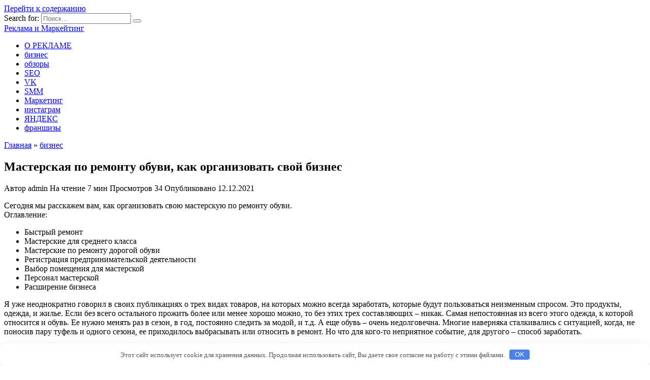

--- FILE ---
content_type: text/html; charset=UTF-8
request_url: https://www.webplatezhi.ru/biznes/masterskaia-po-remonty-obyvi-kak-organizovat-svoi-biznes.html
body_size: 44652
content:
<!doctype html>
<html lang="ru-RU"
	prefix="og: https://ogp.me/ns#" >
<head>
	<meta charset="UTF-8">
	<meta name="viewport" content="width=device-width, initial-scale=1">

	<title>Мастерская по ремонту обуви, как организовать свой бизнес | Реклама и Маркейтинг</title>

		<!-- All in One SEO 4.0.18 -->
		<link rel="canonical" href="https://www.webplatezhi.ru/biznes/masterskaia-po-remonty-obyvi-kak-organizovat-svoi-biznes.html" />
		<meta property="og:site_name" content="Реклама и Маркейтинг |" />
		<meta property="og:type" content="article" />
		<meta property="og:title" content="Мастерская по ремонту обуви, как организовать свой бизнес | Реклама и Маркейтинг" />
		<meta property="og:url" content="https://www.webplatezhi.ru/biznes/masterskaia-po-remonty-obyvi-kak-organizovat-svoi-biznes.html" />
		<meta property="article:published_time" content="2021-12-12T11:02:34Z" />
		<meta property="article:modified_time" content="2021-12-12T11:02:34Z" />
		<meta property="twitter:card" content="summary" />
		<meta property="twitter:domain" content="www.webplatezhi.ru" />
		<meta property="twitter:title" content="Мастерская по ремонту обуви, как организовать свой бизнес | Реклама и Маркейтинг" />
		<!-- All in One SEO -->

<link rel='dns-prefetch' href='//fonts.googleapis.com' />
<link rel='dns-prefetch' href='//s.w.org' />
<link rel='stylesheet' id='wp-block-library-css'  href='https://www.webplatezhi.ru/wp-includes/css/dist/block-library/style.min.css'  media='all' />
<style id='wp-block-library-theme-inline-css' type='text/css'>
#start-resizable-editor-section{display:none}.wp-block-audio figcaption{color:#555;font-size:13px;text-align:center}.is-dark-theme .wp-block-audio figcaption{color:hsla(0,0%,100%,.65)}.wp-block-code{font-family:Menlo,Consolas,monaco,monospace;color:#1e1e1e;padding:.8em 1em;border:1px solid #ddd;border-radius:4px}.wp-block-embed figcaption{color:#555;font-size:13px;text-align:center}.is-dark-theme .wp-block-embed figcaption{color:hsla(0,0%,100%,.65)}.blocks-gallery-caption{color:#555;font-size:13px;text-align:center}.is-dark-theme .blocks-gallery-caption{color:hsla(0,0%,100%,.65)}.wp-block-image figcaption{color:#555;font-size:13px;text-align:center}.is-dark-theme .wp-block-image figcaption{color:hsla(0,0%,100%,.65)}.wp-block-pullquote{border-top:4px solid;border-bottom:4px solid;margin-bottom:1.75em;color:currentColor}.wp-block-pullquote__citation,.wp-block-pullquote cite,.wp-block-pullquote footer{color:currentColor;text-transform:uppercase;font-size:.8125em;font-style:normal}.wp-block-quote{border-left:.25em solid;margin:0 0 1.75em;padding-left:1em}.wp-block-quote cite,.wp-block-quote footer{color:currentColor;font-size:.8125em;position:relative;font-style:normal}.wp-block-quote.has-text-align-right{border-left:none;border-right:.25em solid;padding-left:0;padding-right:1em}.wp-block-quote.has-text-align-center{border:none;padding-left:0}.wp-block-quote.is-large,.wp-block-quote.is-style-large{border:none}.wp-block-search .wp-block-search__label{font-weight:700}.wp-block-group.has-background{padding:1.25em 2.375em;margin-top:0;margin-bottom:0}.wp-block-separator{border:none;border-bottom:2px solid;margin-left:auto;margin-right:auto;opacity:.4}.wp-block-separator:not(.is-style-wide):not(.is-style-dots){width:100px}.wp-block-separator.has-background:not(.is-style-dots){border-bottom:none;height:1px}.wp-block-separator.has-background:not(.is-style-wide):not(.is-style-dots){height:2px}.wp-block-table thead{border-bottom:3px solid}.wp-block-table tfoot{border-top:3px solid}.wp-block-table td,.wp-block-table th{padding:.5em;border:1px solid;word-break:normal}.wp-block-table figcaption{color:#555;font-size:13px;text-align:center}.is-dark-theme .wp-block-table figcaption{color:hsla(0,0%,100%,.65)}.wp-block-video figcaption{color:#555;font-size:13px;text-align:center}.is-dark-theme .wp-block-video figcaption{color:hsla(0,0%,100%,.65)}.wp-block-template-part.has-background{padding:1.25em 2.375em;margin-top:0;margin-bottom:0}#end-resizable-editor-section{display:none}
</style>
<link rel='stylesheet' id='google-fonts-css'  href='https://fonts.googleapis.com/css?family=Montserrat%3A400%2C400i%2C700&#038;subset=cyrillic&#038;display=swap'  media='all' />
<link rel='stylesheet' id='reboot-style-css'  href='https://www.webplatezhi.ru/wp-content/themes/reboot/assets/css/style.min.css'  media='all' />
<script  src='https://www.webplatezhi.ru/wp-includes/js/jquery/jquery.min.js' id='jquery-core-js'></script>
<script  src='https://www.webplatezhi.ru/wp-includes/js/jquery/jquery-migrate.min.js' id='jquery-migrate-js'></script>
<style>.pseudo-clearfy-link { color: #008acf; cursor: pointer;}.pseudo-clearfy-link:hover { text-decoration: none;}</style><link rel="preload" href="https://www.webplatezhi.ru/wp-content/themes/reboot/assets/fonts/wpshop-core.ttf" as="font" crossorigin><link rel="icon" href="https://www.webplatezhi.ru/wp-content/uploads/2021/03/marketing.png" sizes="32x32" />
<link rel="icon" href="https://www.webplatezhi.ru/wp-content/uploads/2021/03/marketing.png" sizes="192x192" />
<link rel="apple-touch-icon" href="https://www.webplatezhi.ru/wp-content/uploads/2021/03/marketing.png" />
<meta name="msapplication-TileImage" content="https://www.webplatezhi.ru/wp-content/uploads/2021/03/marketing.png" />
<style>.clearfy-cookie { position:fixed; left:0; right:0; bottom:0; padding:12px; color:#555555; background:#ffffff; box-shadow:0 3px 20px -5px rgba(41, 44, 56, 0.2); z-index:9999; font-size: 13px; border-radius: 12px; transition: .3s; }.clearfy-cookie--left { left: 20px; bottom: 20px; right: auto; max-width: 400px; margin-right: 20px; }.clearfy-cookie--right { left: auto; bottom: 20px; right: 20px; max-width: 400px; margin-left: 20px; }.clearfy-cookie.clearfy-cookie-hide { transform: translateY(150%) translateZ(0); opacity: 0; }.clearfy-cookie-container { max-width:1170px; margin:0 auto; text-align:center; }.clearfy-cookie-accept { background:#4b81e8; color:#fff; border:0; padding:.2em .8em; margin: 0 0 0 .5em; font-size: 13px; border-radius: 4px; cursor: pointer; }.clearfy-cookie-accept:hover,.clearfy-cookie-accept:focus { opacity: .9; }</style>    </head>

<body class="post-template-default single single-post postid-12330 single-format-standard wp-embed-responsive sidebar-right">



<div id="page" class="site">
    <a class="skip-link screen-reader-text" href="#content"><!--noindex-->Перейти к содержанию<!--/noindex--></a>

    <div class="search-screen-overlay js-search-screen-overlay"></div>
    <div class="search-screen js-search-screen">
        
<form role="search" method="get" class="search-form" action="https://www.webplatezhi.ru/">
    <label>
        <span class="screen-reader-text"><!--noindex-->Search for:<!--/noindex--></span>
        <input type="search" class="search-field" placeholder="Поиск…" value="" name="s">
    </label>
    <button type="submit" class="search-submit"></button>
</form>    </div>

    

<header id="masthead" class="site-header full" itemscope itemtype="http://schema.org/WPHeader">
    <div class="site-header-inner fixed">

        <div class="humburger js-humburger"><span></span><span></span><span></span></div>

        
<div class="site-branding">

    <div class="site-branding__body"><div class="site-title"><a href="https://www.webplatezhi.ru/">Реклама и Маркейтинг</a></div></div></div><!-- .site-branding -->                <div class="header-search">
                    <span class="search-icon js-search-icon"></span>
                </div>
            
    </div>
</header><!-- #masthead -->



    
    
    <nav id="site-navigation" class="main-navigation fixed" itemscope itemtype="http://schema.org/SiteNavigationElement">
        <div class="main-navigation-inner full">
            <div class="menu-menu-1-container"><ul id="header_menu" class="menu"><li id="menu-item-10" class="menu-item menu-item-type-taxonomy menu-item-object-category menu-item-10"><a href="https://www.webplatezhi.ru/o-reklame">О РЕКЛАМЕ</a></li>
<li id="menu-item-11648" class="menu-item menu-item-type-taxonomy menu-item-object-category current-post-ancestor current-menu-parent current-post-parent menu-item-11648"><a href="https://www.webplatezhi.ru/biznes">бизнес</a></li>
<li id="menu-item-11649" class="menu-item menu-item-type-taxonomy menu-item-object-category menu-item-11649"><a href="https://www.webplatezhi.ru/obzori">обзоры</a></li>
<li id="menu-item-11650" class="menu-item menu-item-type-taxonomy menu-item-object-category menu-item-11650"><a href="https://www.webplatezhi.ru/seo">SEO</a></li>
<li id="menu-item-11651" class="menu-item menu-item-type-taxonomy menu-item-object-category menu-item-11651"><a href="https://www.webplatezhi.ru/vk">VK</a></li>
<li id="menu-item-11652" class="menu-item menu-item-type-taxonomy menu-item-object-category menu-item-11652"><a href="https://www.webplatezhi.ru/smm">SMM</a></li>
<li id="menu-item-11653" class="menu-item menu-item-type-taxonomy menu-item-object-category menu-item-11653"><a href="https://www.webplatezhi.ru/marketing">Маркетинг</a></li>
<li id="menu-item-11654" class="menu-item menu-item-type-taxonomy menu-item-object-category menu-item-11654"><a href="https://www.webplatezhi.ru/instagram">инстаграм</a></li>
<li id="menu-item-11655" class="menu-item menu-item-type-taxonomy menu-item-object-category menu-item-11655"><a href="https://www.webplatezhi.ru/yandeks">ЯНДЕКС</a></li>
<li id="menu-item-12633" class="menu-item menu-item-type-taxonomy menu-item-object-category menu-item-12633"><a href="https://www.webplatezhi.ru/franshizy">франшизы</a></li>
</ul></div>        </div>
    </nav><!-- #site-navigation -->

    

    <div class="mobile-menu-placeholder js-mobile-menu-placeholder"></div>
    
	
    <div id="content" class="site-content fixed">

        
        <div class="site-content-inner">
    
        
        <div id="primary" class="content-area" itemscope itemtype="http://schema.org/Article">
            <main id="main" class="site-main article-card">

                
<article id="post-12330" class="article-post post-12330 post type-post status-publish format-standard  category-biznes">

    
        <div class="breadcrumb" itemscope itemtype="http://schema.org/BreadcrumbList"><span class="breadcrumb-item" itemprop="itemListElement" itemscope itemtype="http://schema.org/ListItem"><a href="https://www.webplatezhi.ru/" itemprop="item"><span itemprop="name">Главная</span></a><meta itemprop="position" content="0"></span> <span class="breadcrumb-separator">»</span> <span class="breadcrumb-item" itemprop="itemListElement" itemscope itemtype="http://schema.org/ListItem"><a href="https://www.webplatezhi.ru/biznes" itemprop="item"><span itemprop="name">бизнес</span></a><meta itemprop="position" content="1"></span></div>
                                <h1 class="entry-title" itemprop="headline">Мастерская по ремонту обуви, как организовать свой бизнес</h1>
                    
        
        
    
            <div class="entry-meta">
            <span class="entry-author"><span class="entry-label">Автор</span> <span itemprop="author">admin</span></span>            <span class="entry-time"><span class="entry-label">На чтение</span> 7 мин</span>            <span class="entry-views"><span class="entry-label">Просмотров</span> <span class="js-views-count" data-post_id="12330">34</span></span>                        <span class="entry-date"><span class="entry-label">Опубликовано</span> <time itemprop="datePublished" datetime="2021-12-12">12.12.2021</time></span>
                    </div>
    
    
    <div class="entry-content" itemprop="articleBody">
        <p>Сегодня мы расскажем вам, как организовать свою мастерскую по ремонту обуви.<br /> Оглавление: </p>
<ul class="contents">
<li class="top"> 				 					Быстрый ремонт 				 			</li>
<li class="top"> 				 					Мастерские для среднего класса 				 			</li>
<li class="top"> 				 					Мастерские по ремонту дорогой обуви 				 			</li>
<li class="top"> 				 					Регистрация предпринимательской деятельности 				 			</li>
<li class="top"> 				 					Выбор помещения для <span id="more-12330"></span>мастерской 				 			</li>
<li class="top"> 				 					Персонал мастерской 				 			</li>
<li class="top"> 				 					Расширение бизнеса 				 			</li>
</ul>
<p> Я уже неоднократно говорил в своих публикациях о трех видах товаров, на которых можно всегда заработать, которые будут пользоваться неизменным спросом. Это продукты, одежда, и жилье. Если без всего остального прожить более или менее хорошо можно, то без этих трех составляющих – никак. Самая непостоянная из всего этого одежда, к которой относится и обувь. Ее нужно менять раз в сезон, в год, постоянно следить за модой, и т.д. А еще обувь – очень недолговечна. Многие наверняка сталкивались с ситуацией, когда, не поносив пару туфель и одного сезона, ее приходилось выбрасывать или относить в ремонт. Но что для кого-то неприятное событие, для другого – способ заработать.  </p>
<p>По оценкам экспертов оборот рынка ремонта обуви в России составляет от трехсот до четырехсот миллионов долларов в год. Вот и подумайте, почему бы не урвать от этого «пирога» свой кусочек? По статистике ремонта в первый же сезон требует каждая десятая пара обуви, во второй сезон – каждая пятая. А теперь подсчитайте, сколько жителей в вашем городе, и сколько действующих мастерских по ремонту обуви, и вы поймете, что это «поле» для предпринимательской деятельности практически «не пахано». </p>
<p>Кстати, вопреки расхожему мнению, обувь чаще всего предпочитают именно ремонтировать, а не выбрасывать. Во-первых, человек привязывается к своей одежде, у него появляются «любимые» туфли, кроссовки, сапоги, которые и носить «удобнее», и они всегда «к лицу», то есть к ноге. Избавляются в основном от обуви, приобретенной на распродажах за «смешную» сумму. Посудите сами, что выгоднее починить каблук у зимних сапог за две-три тысячи рублей, или приобрести новые за десять-пятнадцать тысяч? Причем обращаются к услугам обувных мастеров абсолютно все слои населения. Именно поэтому мастерская по ремонту обуви – это стабильный доход при самых минимальных вложениях в любой сезон. Всего различают три типа мастерских по ремонту обуви. к оглавлению ↑ </p>
<div class="table-of-contents open"><div class="table-of-contents__header"><span class="table-of-contents__hide js-table-of-contents-hide">Содержание</span></div><ol class="table-of-contents__list js-table-of-contents-list">
<li class="level-1"><a href="#bystryj-remont">Быстрый ремонт</a></li><li class="level-1"><a href="#masterskie-dlya-srednego-klassa">Мастерские для среднего класса</a></li><li class="level-1"><a href="#masterskie-po-remontu-dorogoj-obuvi">Мастерские по ремонту дорогой обуви</a></li><li class="level-1"><a href="#registratsiya-predprinimatelskoj-deyatelnosti">Регистрация предпринимательской деятельности</a></li><li class="level-1"><a href="#vybor-pomeshheniya-dlya-masterskoj">Выбор помещения для мастерской</a></li><li class="level-1"><a href="#personal-masterskoj">Персонал мастерской</a></li><li class="level-1"><a href="#rasshirenie-biznesa">Расширение бизнеса</a></li></ol></div><h2 id="bystryj-remont" >Быстрый ремонт</h2>
<p>Такие обувные мастерские оказывают услуги по быстрому ремонту обуви, занимают небольшое производственное помещение (как правило, это от пяти до десяти квадратных метров арендованной площади), и используют в своей работе минимальный набор инструментов и обувных станков. Услуги таких мастерских пользуются широким спросом у людей с низким и средним уровнем дохода. Перечень работ, выполняемых в таком заведении невелик: </p>
<ul>
<li>Замена и ремонт набоек.</li>
<li>Замена и ремонт супинаторов.</li>
<li>Замена и ремонт каблуков.</li>
<li>Замена и восстановление подошвы.</li>
<li>Замена и ремонт замков и молний.</li>
<li>Прошив, подшив, и покраска обуви.</li>
<li>Замена стелек.</li>
</ul>
<p><p>Чаще всего владельцы обувных мастерских этого класса арендуют место в крупных торговых центрах, гипермаркетах, или имеют собственный кисок просто на оживленной улице. Как правило, в такой мастерской работает всего один человек – ее владелец. Обслуживая в день до двадцати человек, при средней цене за ремонт в двести-триста рублей, можно за вычетом затрат на расходные материалы, обеспечить себе ежедневный доход в три-пять тысяч рублей. Кстати, обучиться ремонту обуви в достаточной степени, чтобы открыть свою собственную мастерскую, можно всего за месяц. к оглавлению ↑ </p>
<h2 id="masterskie-dlya-srednego-klassa" >Мастерские для среднего класса</h2>
<p>Перечень услуг, предоставляемых мастерской по ремонту обуви для людей со средним уровнем дохода значительно шире. Здесь могут полностью перебрать обувь, заменить отдельные части (мысок, голенище, и т.д.), растянуть обувь. Кроме этого здесь же можно сшить обувь на заказ. Все это требует наличия специального оборудования, поэтому такие предприятия занимают большую площадь – от тридцати квадратных метров. Количество работающего персонала – от двух до пяти человек. </p>
<p>Ежедневно мастерская по ремонту обуви такого уровня может обслуживать до сорока клиентов. Если брать среднюю цену услуги пятьсот рублей (не считая заказов на пошив обуви), то за вычетом стоимости расходных материалов, прибыль за один день может достигать пятнадцати тысяч рублей. </p>
<p> к оглавлению ↑ </p>
<h2 id="masterskie-po-remontu-dorogoj-obuvi" >Мастерские по ремонту дорогой обуви</h2>
<p>Клиентов, обращающихся в подобные мастерские, немного. Но всего несколько заказов в неделю могут окупить и содержание помещения, и принести неплохой доход. Ремонтировать дорогую обувь можно доверить только мастерам высокой квалификации, и только на специальном дорогостоящем оборудовании. Несмотря на высокую рентабельность такого предприятия, существует большая вероятность отсутствия клиентов, или их малое количество. Именно по этим причинам обувных цехов для vip-клиентов совсем немного. </p>
<p>Несмотря на различные категории клиентов проблемы в вопросе как открыть мастерскую по ремонту обуви любого уровня, одинаковы. к оглавлению ↑ </p>
<h2 id="registratsiya-predprinimatelskoj-deyatelnosti" >Регистрация предпринимательской деятельности</h2>
<p>Я уже писал о том, какие критерии нужно учитывать при определении формы ведения бизнеса, как зарегистрировать свое предприятие, и какая система налогообложения будет предпочтительней для вашего будущего предприятия. Так как клиенты мастерской будут расплачиваться за выполненную работу наличными деньгами, то обязательно нужно иметь в мастерской контрольно-кассовую технику, либо бланки строгой отчетности. Но в первую очередь, перед началом любого дела нужно составить бизнес-план. О том, как это сделать, можно почитать здесь. </p>
<p>После того, как пакет необходимых документов для регистрации своего предприятия будет собран, нужно получить соответствующие разрешения в санэпидемстанции, Роспотребнадзоре, в пожарной службе. </p>
<p> к оглавлению ↑ </p>
<h2 id="vybor-pomeshheniya-dlya-masterskoj" >Выбор помещения для мастерской</h2>
<p>О том, где установить мастерскую по быстрому ремонту обуви, я уже рассказал. Для других типов мастерских важно расположение в местах большой проходимости людей: цокольные и подвальные помещения домов первой линии, рынки, поблизости от обувных магазинов. Требующий внимания фактор &#8211; надежное электроснабжение для того, чтобы обеспечить бесперебойную работу обувных станков. Помещение нужно разделить на две зоны: приемки заказов и выдачи отремонтированной обуви, и производственное помещение. к оглавлению ↑ </p>
<h2 id="personal-masterskoj" >Персонал мастерской</h2>
<p>Профессия обувного мастера сейчас довольно редкая. Как правило, такой специальности редко идут учиться осознанно, приобретая навыки с жизненным опытом. Но в любом случае, если вы собираетесь открывать мастерскую по ремонту обуви, штат из нескольких человек вам потребуется. Опыт работы значения не имеет. Если вы даже лично не имеете представления о ремонте обуви, вам нужно найти всего одного мастера, который обучит остальных. Такого профессионала можно найти по объявлениям в СМИ, обратившись в службу занятости населения, через знакомых, либо (самое нечестное!), переманив из другой мастерской. </p>
<p> к оглавлению ↑ </p>
<h2 id="rasshirenie-biznesa" >Расширение бизнеса</h2>
<p>Предположим, что вы открыли свою мастерскую по ремонту обуви, и дела у вас идут отлично (другого и быть не может). Теперь можно подумать и о развитии дела. Особенно хорошо это применимо к мастерским быстрого ремонта. Их мобильность, небольшое количество оборудования, часто умещающееся в одной сумке, малая требуемая площадь для начала деятельности – позволяет открыть, или, если дело не пойдет – свернуть точку по ремонту обуви буквально за один день. </p>
<p>При достаточном притоке клиентов (это зависит от проведенной вами рекламной кампании), умелом использовании различных маркетинговых ходов (проведение акций, наработка клиентской базы, наличии собственного сайта, и т.д.), и (самое главное!) горячем желании с вашей стороны ваше предприятие за год-два может вырасти в целую сеть обувных мастерских. Удачного вам бизнеса! </p>
<p><strong>Советы по организации обувной мастерской от успешного предпринимателя</strong> <iframe loading="lazy" width="560" height="315" src="//www.youtube.com/embed/Kralh4JgFZk" frameborder="0" allowfullscreen></iframe>  </p>
<p> Источник: <noindex><a href="http://business-poisk.com/masterskaya-po-remontu-obuvi.html" target="_blank" rel="nofollow noopener">business-poisk.com</a></noindex></p>    </div><!-- .entry-content -->

</article>






    <div class="rating-box">
        <div class="rating-box__header">Оцените статью</div>
		<div class="wp-star-rating js-star-rating star-rating--score-0" data-post-id="12330" data-rating-count="0" data-rating-sum="0" data-rating-value="0"><span class="star-rating-item js-star-rating-item" data-score="1"><svg aria-hidden="true" role="img" xmlns="http://www.w3.org/2000/svg" viewBox="0 0 576 512" class="i-ico"><path fill="currentColor" d="M259.3 17.8L194 150.2 47.9 171.5c-26.2 3.8-36.7 36.1-17.7 54.6l105.7 103-25 145.5c-4.5 26.3 23.2 46 46.4 33.7L288 439.6l130.7 68.7c23.2 12.2 50.9-7.4 46.4-33.7l-25-145.5 105.7-103c19-18.5 8.5-50.8-17.7-54.6L382 150.2 316.7 17.8c-11.7-23.6-45.6-23.9-57.4 0z" class="ico-star"></path></svg></span><span class="star-rating-item js-star-rating-item" data-score="2"><svg aria-hidden="true" role="img" xmlns="http://www.w3.org/2000/svg" viewBox="0 0 576 512" class="i-ico"><path fill="currentColor" d="M259.3 17.8L194 150.2 47.9 171.5c-26.2 3.8-36.7 36.1-17.7 54.6l105.7 103-25 145.5c-4.5 26.3 23.2 46 46.4 33.7L288 439.6l130.7 68.7c23.2 12.2 50.9-7.4 46.4-33.7l-25-145.5 105.7-103c19-18.5 8.5-50.8-17.7-54.6L382 150.2 316.7 17.8c-11.7-23.6-45.6-23.9-57.4 0z" class="ico-star"></path></svg></span><span class="star-rating-item js-star-rating-item" data-score="3"><svg aria-hidden="true" role="img" xmlns="http://www.w3.org/2000/svg" viewBox="0 0 576 512" class="i-ico"><path fill="currentColor" d="M259.3 17.8L194 150.2 47.9 171.5c-26.2 3.8-36.7 36.1-17.7 54.6l105.7 103-25 145.5c-4.5 26.3 23.2 46 46.4 33.7L288 439.6l130.7 68.7c23.2 12.2 50.9-7.4 46.4-33.7l-25-145.5 105.7-103c19-18.5 8.5-50.8-17.7-54.6L382 150.2 316.7 17.8c-11.7-23.6-45.6-23.9-57.4 0z" class="ico-star"></path></svg></span><span class="star-rating-item js-star-rating-item" data-score="4"><svg aria-hidden="true" role="img" xmlns="http://www.w3.org/2000/svg" viewBox="0 0 576 512" class="i-ico"><path fill="currentColor" d="M259.3 17.8L194 150.2 47.9 171.5c-26.2 3.8-36.7 36.1-17.7 54.6l105.7 103-25 145.5c-4.5 26.3 23.2 46 46.4 33.7L288 439.6l130.7 68.7c23.2 12.2 50.9-7.4 46.4-33.7l-25-145.5 105.7-103c19-18.5 8.5-50.8-17.7-54.6L382 150.2 316.7 17.8c-11.7-23.6-45.6-23.9-57.4 0z" class="ico-star"></path></svg></span><span class="star-rating-item js-star-rating-item" data-score="5"><svg aria-hidden="true" role="img" xmlns="http://www.w3.org/2000/svg" viewBox="0 0 576 512" class="i-ico"><path fill="currentColor" d="M259.3 17.8L194 150.2 47.9 171.5c-26.2 3.8-36.7 36.1-17.7 54.6l105.7 103-25 145.5c-4.5 26.3 23.2 46 46.4 33.7L288 439.6l130.7 68.7c23.2 12.2 50.9-7.4 46.4-33.7l-25-145.5 105.7-103c19-18.5 8.5-50.8-17.7-54.6L382 150.2 316.7 17.8c-11.7-23.6-45.6-23.9-57.4 0z" class="ico-star"></path></svg></span></div>    </div>


    <div class="entry-social">
		
        		<div class="social-buttons"><span class="social-button social-button--vkontakte" data-social="vkontakte" data-image=""></span><span class="social-button social-button--facebook" data-social="facebook"></span><span class="social-button social-button--telegram" data-social="telegram"></span><span class="social-button social-button--odnoklassniki" data-social="odnoklassniki"></span><span class="social-button social-button--twitter" data-social="twitter"></span><span class="social-button social-button--sms" data-social="sms"></span><span class="social-button social-button--whatsapp" data-social="whatsapp"></span></div>            </div>





<meta itemscope itemprop="mainEntityOfPage" itemType="https://schema.org/WebPage" itemid="https://www.webplatezhi.ru/biznes/masterskaia-po-remonty-obyvi-kak-organizovat-svoi-biznes.html" content="Мастерская по ремонту обуви, как организовать свой бизнес">
    <meta itemprop="dateModified" content="2021-12-12">
<div itemprop="publisher" itemscope itemtype="https://schema.org/Organization" style="display: none;"><meta itemprop="name" content="Реклама и Маркейтинг"><meta itemprop="telephone" content="Реклама и Маркейтинг"><meta itemprop="address" content="https://www.webplatezhi.ru"></div>
<div id="comments" class="comments-area">

    	<div id="respond" class="comment-respond">
		<div id="reply-title" class="comment-reply-title">Добавить комментарий <small><a rel="nofollow" id="cancel-comment-reply-link" href="/biznes/masterskaia-po-remonty-obyvi-kak-organizovat-svoi-biznes.html#respond" style="display:none;">Отменить ответ</a></small></div><p class="must-log-in">Для отправки комментария вам необходимо <a href="https://www.webplatezhi.ru/wp-login.php?redirect_to=https%3A%2F%2Fwww.webplatezhi.ru%2Fbiznes%2Fmasterskaia-po-remonty-obyvi-kak-organizovat-svoi-biznes.html">авторизоваться</a>.</p>	</div><!-- #respond -->
	

    
</div><!-- #comments -->

            </main><!-- #main -->
        </div><!-- #primary -->

        
<aside id="secondary" class="widget-area" itemscope itemtype="http://schema.org/WPSideBar">
    <div class="sticky-sidebar js-sticky-sidebar">

        
        <div id="categories-2" class="widget widget_categories"><div class="widget-header">Рубрики</div>
			<ul>
					<li class="cat-item cat-item-23"><a href="https://www.webplatezhi.ru/seo">SEO</a>
</li>
	<li class="cat-item cat-item-20"><a href="https://www.webplatezhi.ru/smm">SMM</a>
</li>
	<li class="cat-item cat-item-19"><a href="https://www.webplatezhi.ru/vk">VK</a>
</li>
	<li class="cat-item cat-item-22"><a href="https://www.webplatezhi.ru/biznes">бизнес</a>
</li>
	<li class="cat-item cat-item-1"><a href="https://www.webplatezhi.ru/instagram">инстаграм</a>
</li>
	<li class="cat-item cat-item-11"><a href="https://www.webplatezhi.ru/marketing">Маркетинг</a>
</li>
	<li class="cat-item cat-item-3"><a href="https://www.webplatezhi.ru/new-games">новинки игр</a>
</li>
	<li class="cat-item cat-item-2"><a href="https://www.webplatezhi.ru/novosti">новости</a>
</li>
	<li class="cat-item cat-item-6"><a href="https://www.webplatezhi.ru/o-reklame">О РЕКЛАМЕ</a>
</li>
	<li class="cat-item cat-item-7"><a href="https://www.webplatezhi.ru/obzori">обзоры</a>
</li>
	<li class="cat-item cat-item-4"><a href="https://www.webplatezhi.ru/ojidaemie-igry">ожидаемые игры</a>
</li>
	<li class="cat-item cat-item-24"><a href="https://www.webplatezhi.ru/franshizy">франшизы</a>
</li>
	<li class="cat-item cat-item-21"><a href="https://www.webplatezhi.ru/yandeks">ЯНДЕКС</a>
</li>
			</ul>

			</div><div id="execphp-6" class="widget widget_execphp">			<div class="execphpwidget"><p><!--20244a59--><!--20244a59--><script async="async" src="https://w.uptolike.com/widgets/v1/zp.js?pid=lfff7f1c2f54a4c9f07dbf4dc86ed3036eaa267db1" type="text/javascript"></script></p>
</div>
		</div>
		<div id="recent-posts-2" class="widget widget_recent_entries">
		<div class="widget-header">Свежие записи</div>
		<ul>
											<li>
					<a href="https://www.webplatezhi.ru/novosti/kollaby-v-yappy-pozvoliaut-spet-so-zvezdoi.html">Коллабы в Yappy позволяют спеть со звездой</a>
									</li>
											<li>
					<a href="https://www.webplatezhi.ru/novosti/v-pomore-perezagryziat-programmy-besplatnoi-diagnostiki-naseleniia.html">В Поморье «перезагрузят» программу бесплатной диагностики населения</a>
									</li>
											<li>
					<a href="https://www.webplatezhi.ru/novosti/predlojeniia-ekspertov-narodnogo-fronta-voshli-v-gid-po-antikrizisnym-meram-podderjki-biznesa-v-moskve.html">Предложения экспертов Народного фронта вошли в гид по антикризисным мерам поддержки бизнеса в Москве</a>
									</li>
											<li>
					<a href="https://www.webplatezhi.ru/novosti/kto-stal-zamyrchatelnym-chelovekom-goda.html">Кто стал замурчательным человеком года?</a>
									</li>
											<li>
					<a href="https://www.webplatezhi.ru/novosti/na-zavode-dvigatelei-kamaza-rasshiriaut-proizvodstvo-korobok-peremennyh-peredach.html">На заводе двигателей «КАМАЗа» расширяют производство коробок переменных передач</a>
									</li>
					</ul>

		</div><div id="execphp-4" class="widget widget_execphp">			<div class="execphpwidget"><p><center><!--4313ed51--><!--4313ed51--><script async="async" src="https://w.uptolike.com/widgets/v1/zp.js?pid=tlff7f1c2f54a4c9f07dbf4dc86ed3036eaa267db1" type="text/javascript"></script></center></p>
</div>
		</div>
        
    </div>
</aside><!-- #secondary -->

    
    <div id="related-posts" class="related-posts fixed"><div class="related-posts__header">Вам также может понравиться</div><div class="post-cards post-cards--vertical">
<div class="post-card post-card--related post-card--thumbnail-no">
    <div class="post-card__title"><a href="https://www.webplatezhi.ru/biznes/test-prodat-rychky-na-sobesedovanii.html">Тест продать ручку на собеседовании</a></div><div class="post-card__description">Как продать ручку на собеседовании: 7 шагов Людям</div><div class="post-card__meta"><span class="post-card__comments">0</span><span class="post-card__views">106</span></div>
</div>

<div class="post-card post-card--related post-card--thumbnail-no">
    <div class="post-card__title"><a href="https://www.webplatezhi.ru/biznes/test-uristy-na-sobesedovanii-s-otvetami.html">Тест юристу на собеседовании с ответами</a></div><div class="post-card__description">Устроиться юристом: каких вопросов ждать кандидатам</div><div class="post-card__meta"><span class="post-card__comments">0</span><span class="post-card__views">81</span></div>
</div>

<div class="post-card post-card--related post-card--thumbnail-no">
    <div class="post-card__title"><a href="https://www.webplatezhi.ru/biznes/testirovanie-na-angliiskom-iazyke-na-sobesedovanii.html">Тестирование на английском языке на собеседовании</a></div><div class="post-card__description">Собеседование на английском языке — вопросы и ответы</div><div class="post-card__meta"><span class="post-card__comments">0</span><span class="post-card__views">100</span></div>
</div>

<div class="post-card post-card--related post-card--thumbnail-no">
    <div class="post-card__title"><a href="https://www.webplatezhi.ru/biznes/testovaia-prodaja-na-sobesedovanii.html">Тестовая продажа на собеседовании</a></div><div class="post-card__description">Как на собеседовании Продать Ручку Всем нам приходилось</div><div class="post-card__meta"><span class="post-card__comments">0</span><span class="post-card__views">78</span></div>
</div>

<div class="post-card post-card--related post-card--thumbnail-no">
    <div class="post-card__title"><a href="https://www.webplatezhi.ru/biznes/testy-na-sobesedovanii-glavnomy-byhgaltery.html">Тесты на собеседовании главному бухгалтеру</a></div><div class="post-card__description">Тест для главного бухгалтера при приеме на работу 2017</div><div class="post-card__meta"><span class="post-card__comments">0</span><span class="post-card__views">70</span></div>
</div>

<div class="post-card post-card--related post-card--thumbnail-no">
    <div class="post-card__title"><a href="https://www.webplatezhi.ru/biznes/tehnika-prodaji-rychki-na-sobesedovanii.html">Техника продажи ручки на собеседовании</a></div><div class="post-card__description">Как на собеседовании Продать Ручку Всем нам приходилось</div><div class="post-card__meta"><span class="post-card__comments">0</span><span class="post-card__views">85</span></div>
</div>

<div class="post-card post-card--related post-card--thumbnail-no">
    <div class="post-card__title"><a href="https://www.webplatezhi.ru/biznes/tipichnye-voprosy-na-sobesedovanii.html">Типичные вопросы на собеседовании</a></div><div class="post-card__description">7 стандартных вопросов на собеседовании и как на них</div><div class="post-card__meta"><span class="post-card__comments">0</span><span class="post-card__views">119</span></div>
</div>

<div class="post-card post-card--related post-card--thumbnail-no">
    <div class="post-card__title"><a href="https://www.webplatezhi.ru/biznes/tipovye-voprosy-na-sobesedovanii.html">Типовые вопросы на собеседовании</a></div><div class="post-card__description">7 стандартных вопросов на собеседовании и как на них</div><div class="post-card__meta"><span class="post-card__comments">0</span><span class="post-card__views">90</span></div>
</div>
</div></div>

</div><!--.site-content-inner-->


</div><!--.site-content-->





<div class="site-footer-container ">

    

    <footer id="colophon" class="site-footer site-footer--style-gray full">
        <div class="site-footer-inner fixed">

            
            
<div class="footer-bottom">
    <div class="footer-info">
        © 2026 Реклама и Маркейтинг
	        </div>

    </div>
        </div>
    </footer><!--.site-footer-->
</div>


    <button type="button" class="scrolltop js-scrolltop"></button>

</div><!-- #page -->

<script>var pseudo_links = document.querySelectorAll(".pseudo-clearfy-link");for (var i=0;i<pseudo_links.length;i++ ) { pseudo_links[i].addEventListener("click", function(e){   window.open( e.target.getAttribute("data-uri") ); }); }</script><script type='text/javascript' id='reboot-scripts-js-extra'>
/* <![CDATA[ */
var settings_array = {"rating_text_average":"\u0441\u0440\u0435\u0434\u043d\u0435\u0435","rating_text_from":"\u0438\u0437","lightbox_display":"1","sidebar_fixed":"1"};
var wps_ajax = {"url":"https:\/\/www.webplatezhi.ru\/wp-admin\/admin-ajax.php","nonce":"8ebaaca619"};
/* ]]> */
</script>
<script  src='https://www.webplatezhi.ru/wp-content/themes/reboot/assets/js/scripts.min.js' id='reboot-scripts-js'></script>
<script  src='https://www.webplatezhi.ru/wp-includes/js/comment-reply.min.js' id='comment-reply-js'></script>
<div id="clearfy-cookie" class="clearfy-cookie clearfy-cookie-hide clearfy-cookie--bottom">  <div class="clearfy-cookie-container">   Этот сайт использует cookie для хранения данных. Продолжая использовать сайт, Вы даете свое согласие на работу с этими файлами.   <button id="clearfy-cookie-accept" class="clearfy-cookie-accept">OK</button>  </div></div><script>var cookie_clearfy_hide = document.cookie.replace(/(?:(?:^|.*;\s*)clearfy_cookie_hide\s*\=\s*([^;]*).*$)|^.*$/, "$1");if ( ! cookie_clearfy_hide.length ) {  document.getElementById("clearfy-cookie").classList.remove("clearfy-cookie-hide");} document.getElementById("clearfy-cookie-accept").onclick = function() { document.getElementById("clearfy-cookie").className += " clearfy-cookie-hide"; var clearfy_cookie_date = new Date(new Date().getTime() + 31536000 * 1000); document.cookie = "clearfy_cookie_hide=yes; path=/; expires=" + clearfy_cookie_date.toUTCString(); setTimeout(function() { document.getElementById("clearfy-cookie").parentNode.removeChild( document.getElementById("clearfy-cookie") ); }, 300);}</script>


</body>
</html>

--- FILE ---
content_type: application/javascript;charset=utf-8
request_url: https://w.uptolike.com/widgets/v1/version.js?cb=cb__utl_cb_share_1767467464483502
body_size: 396
content:
cb__utl_cb_share_1767467464483502('1ea92d09c43527572b24fe052f11127b');